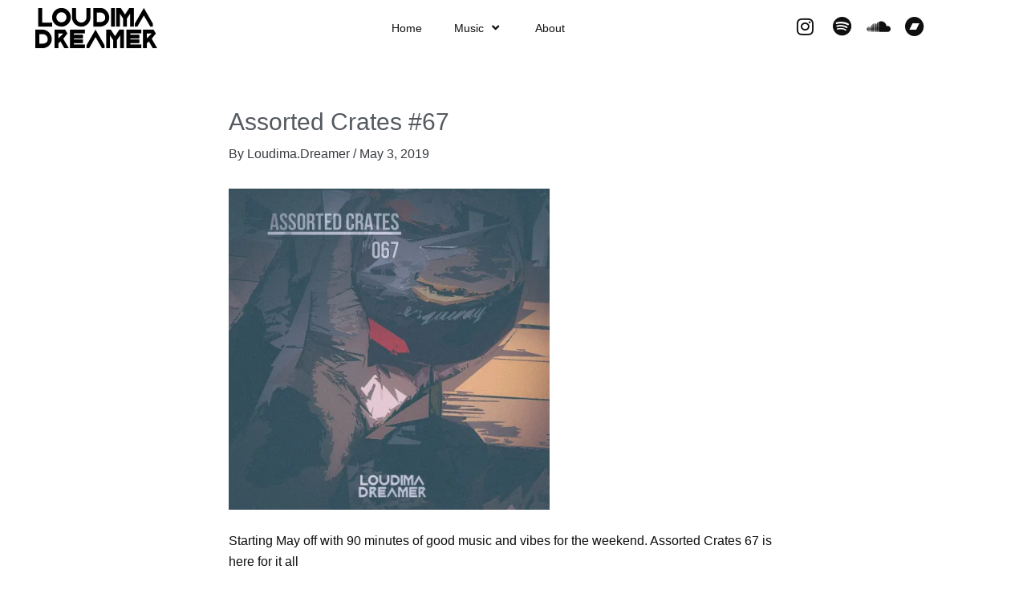

--- FILE ---
content_type: text/css
request_url: https://loudimadreamer.com/wp-content/uploads/elementor/css/post-1771.css?ver=1769163507
body_size: 328
content:
.elementor-kit-1771{--e-global-color-primary:#0F0F0F;--e-global-color-secondary:#54595F;--e-global-color-text:#0F0F0F;--e-global-color-accent:#5D5B4A;--e-global-color-7e9c79d:#4054B2;--e-global-color-21d992fb:#23A455;--e-global-color-1797b626:#000;--e-global-color-74221375:#FFF;--e-global-color-5b4e3662:#D9D9D9;--e-global-color-6e0e9a7:#9395A9;--e-global-color-abdba3d:#5C5E6C;--e-global-color-1e4fd40:#D9D9D9;--e-global-typography-primary-font-family:"Roboto";--e-global-typography-primary-font-weight:600;--e-global-typography-secondary-font-family:"Roboto Slab";--e-global-typography-secondary-font-weight:400;--e-global-typography-text-font-family:"Roboto";--e-global-typography-text-font-weight:400;--e-global-typography-accent-font-family:"Roboto";--e-global-typography-accent-font-weight:500;background-color:var( --e-global-color-74221375 );color:var( --e-global-color-primary );}.elementor-kit-1771 a{color:var( --e-global-color-secondary );}.elementor-kit-1771 h1{color:var( --e-global-color-secondary );}.elementor-kit-1771 h2{color:var( --e-global-color-secondary );}.elementor-kit-1771 h3{color:var( --e-global-color-secondary );}.elementor-kit-1771 h4{color:var( --e-global-color-secondary );}.elementor-kit-1771 h5{color:var( --e-global-color-secondary );}.elementor-kit-1771 h6{color:var( --e-global-color-secondary );}.elementor-section.elementor-section-boxed > .elementor-container{max-width:1200px;}.e-con{--container-max-width:1200px;}.elementor-widget:not(:last-child){margin-block-end:20px;}.elementor-element{--widgets-spacing:20px 20px;--widgets-spacing-row:20px;--widgets-spacing-column:20px;}{}h1.entry-title{display:var(--page-title-display);}@media(max-width:1024px){.elementor-section.elementor-section-boxed > .elementor-container{max-width:1024px;}.e-con{--container-max-width:1024px;}}@media(max-width:767px){.elementor-section.elementor-section-boxed > .elementor-container{max-width:767px;}.e-con{--container-max-width:767px;}}

--- FILE ---
content_type: text/css
request_url: https://loudimadreamer.com/wp-content/uploads/elementor/css/post-3343.css?ver=1769163507
body_size: 942
content:
.elementor-bc-flex-widget .elementor-3343 .elementor-element.elementor-element-a5f245a.elementor-column .elementor-widget-wrap{align-items:center;}.elementor-3343 .elementor-element.elementor-element-a5f245a.elementor-column.elementor-element[data-element_type="column"] > .elementor-widget-wrap.elementor-element-populated{align-content:center;align-items:center;}.elementor-3343 .elementor-element.elementor-element-a5f245a.elementor-column > .elementor-widget-wrap{justify-content:center;}.elementor-3343 .elementor-element.elementor-element-b9e035d{width:var( --container-widget-width, 167.503% );max-width:167.503%;--container-widget-width:167.503%;--container-widget-flex-grow:0;}.elementor-bc-flex-widget .elementor-3343 .elementor-element.elementor-element-a79eca6.elementor-column .elementor-widget-wrap{align-items:center;}.elementor-3343 .elementor-element.elementor-element-a79eca6.elementor-column.elementor-element[data-element_type="column"] > .elementor-widget-wrap.elementor-element-populated{align-content:center;align-items:center;}.elementor-3343 .elementor-element.elementor-element-a79eca6.elementor-column > .elementor-widget-wrap{justify-content:center;}.elementor-3343 .elementor-element.elementor-element-a79eca6 > .elementor-element-populated{border-style:none;}.elementor-3343 .elementor-element.elementor-element-9553c77 .eael-simple-menu-container{background-color:var( --e-global-color-74221375 );}.elementor-3343 .elementor-element.elementor-element-9553c77 .eael-simple-menu-container .eael-simple-menu.eael-simple-menu-horizontal{background-color:var( --e-global-color-74221375 );}.elementor-3343 .elementor-element.elementor-element-9553c77 .eael-simple-menu-container, .elementor-3343 .elementor-element.elementor-element-9553c77 .eael-simple-menu-container .eael-simple-menu-toggle, .elementor-3343 .elementor-element.elementor-element-9553c77 .eael-simple-menu.eael-simple-menu-horizontal.eael-simple-menu-responsive{border-style:none;}.elementor-3343 .elementor-element.elementor-element-9553c77 .eael-simple-menu.eael-simple-menu-horizontal:not(.eael-simple-menu-responsive) > li > a{border-right:var( --e-global-color-secondary );}.elementor-3343 .elementor-element.elementor-element-9553c77 .eael-simple-menu-align-center .eael-simple-menu.eael-simple-menu-horizontal:not(.eael-simple-menu-responsive) > li:first-child > a{border-left:var( --e-global-color-secondary );}.elementor-3343 .elementor-element.elementor-element-9553c77 .eael-simple-menu-align-right .eael-simple-menu.eael-simple-menu-horizontal:not(.eael-simple-menu-responsive) > li:first-child > a{border-left:var( --e-global-color-secondary );}.elementor-3343 .elementor-element.elementor-element-9553c77 .eael-simple-menu.eael-simple-menu-horizontal.eael-simple-menu-responsive > li:not(:last-child) > a{border-bottom:var( --e-global-color-secondary );}.elementor-3343 .elementor-element.elementor-element-9553c77 .eael-simple-menu.eael-simple-menu-vertical > li:not(:last-child) > a{border-bottom:var( --e-global-color-secondary );}.elementor-3343 .elementor-element.elementor-element-9553c77 .eael-simple-menu li > a{color:var( --e-global-color-text );background-color:var( --e-global-color-74221375 );}.elementor-3343 .elementor-element.elementor-element-9553c77 .eael-simple-menu li > a > span svg{fill:var( --e-global-color-text );}.elementor-3343 .elementor-element.elementor-element-9553c77 .eael-simple-menu-toggle-text{color:var( --e-global-color-text );}.elementor-3343 .elementor-element.elementor-element-9553c77 .eael-simple-menu li a span, .elementor-3343 .elementor-element.elementor-element-9553c77 .eael-simple-menu li span.eael-simple-menu-indicator{font-size:15px;}.elementor-3343 .elementor-element.elementor-element-9553c77 .eael-simple-menu li a span, .elementor-3343 .elementor-element.elementor-element-9553c77 .eael-simple-menu li span.eael-simple-menu-indicator i{font-size:15px;}.elementor-3343 .elementor-element.elementor-element-9553c77 .eael-simple-menu li span.eael-simple-menu-indicator svg{width:15px;height:15px;line-height:15px;}.elementor-3343 .elementor-element.elementor-element-9553c77 .eael-simple-menu li span svg{width:15px;height:15px;line-height:15px;}.elementor-3343 .elementor-element.elementor-element-9553c77 .eael-simple-menu li:hover > a{background-color:var( --e-global-color-1e4fd40 );}.elementor-3343 .elementor-element.elementor-element-9553c77 .eael-simple-menu li .eael-simple-menu-indicator:hover:before{color:#f44336;}.elementor-3343 .elementor-element.elementor-element-9553c77 .eael-simple-menu li .eael-simple-menu-indicator:hover i{color:#f44336;}.elementor-3343 .elementor-element.elementor-element-9553c77 .eael-simple-menu li .eael-simple-menu-indicator:hover svg{fill:#f44336;}.elementor-3343 .elementor-element.elementor-element-9553c77 .eael-simple-menu li .eael-simple-menu-indicator:hover{background-color:#ffffff;border-color:#f44336;}.elementor-3343 .elementor-element.elementor-element-9553c77 .eael-simple-menu li > a.eael-item-active{color:#000000;}.elementor-3343 .elementor-element.elementor-element-9553c77 .eael-simple-menu li.current-menu-item > a > span svg{fill:#000000;}.elementor-3343 .elementor-element.elementor-element-9553c77 .eael-simple-menu li.current-menu-item > a.eael-item-active{color:#000000;}.elementor-3343 .elementor-element.elementor-element-9553c77 .eael-simple-menu li.current-menu-ancestor > a.eael-item-active{color:#000000;}.elementor-3343 .elementor-element.elementor-element-9553c77 .eael-simple-menu li .eael-simple-menu-indicator.eael-simple-menu-indicator-open:before{color:#f44336 !important;}.elementor-3343 .elementor-element.elementor-element-9553c77 .eael-simple-menu li .eael-simple-menu-indicator.eael-simple-menu-indicator-open svg{fill:#f44336 !important;}.elementor-3343 .elementor-element.elementor-element-9553c77 .eael-simple-menu li .eael-simple-menu-indicator.eael-simple-menu-indicator-open i{color:#f44336 !important;}.elementor-3343 .elementor-element.elementor-element-9553c77 .eael-simple-menu li .eael-simple-menu-indicator.eael-simple-menu-indicator-open{background-color:#ffffff !important;border-color:#f44336 !important;}.elementor-3343 .elementor-element.elementor-element-9553c77 .eael-simple-menu-container .eael-simple-menu-toggle{background-color:#000000;}.elementor-3343 .elementor-element.elementor-element-9553c77 .eael-simple-menu-container .eael-simple-menu-toggle i{color:#ffffff;}.elementor-3343 .elementor-element.elementor-element-9553c77 .eael-simple-menu-container .eael-simple-menu-toggle svg{fill:#ffffff;}.elementor-3343 .elementor-element.elementor-element-9553c77 .eael-simple-menu li ul{background-color:var( --e-global-color-74221375 );border-style:none;}.elementor-3343 .elementor-element.elementor-element-9553c77 .eael-simple-menu.eael-simple-menu-horizontal li ul li a{padding-left:20px;padding-right:20px;}.elementor-3343 .elementor-element.elementor-element-9553c77 .eael-simple-menu.eael-simple-menu-horizontal li ul li > a{border-bottom:1px solid #f2f2f2;}.elementor-3343 .elementor-element.elementor-element-9553c77 .eael-simple-menu.eael-simple-menu-vertical li ul li > a{border-bottom:1px solid #f2f2f2;}.elementor-3343 .elementor-element.elementor-element-9553c77 .eael-simple-menu li ul li > a{color:var( --e-global-color-primary );}.elementor-3343 .elementor-element.elementor-element-9553c77 .eael-simple-menu li ul li a span{font-size:12px;}.elementor-3343 .elementor-element.elementor-element-9553c77 .eael-simple-menu li ul li span.eael-simple-menu-indicator{font-size:12px;}.elementor-3343 .elementor-element.elementor-element-9553c77 .eael-simple-menu li ul li span.eael-simple-menu-indicator i{font-size:12px;}.elementor-3343 .elementor-element.elementor-element-9553c77 .eael-simple-menu li ul li .eael-simple-menu-indicator svg{width:12px;height:12px;line-height:12px;}.elementor-3343 .elementor-element.elementor-element-9553c77 .eael-simple-menu li ul li:hover > a{color:var( --e-global-color-text );background-color:var( --e-global-color-1e4fd40 );}.elementor-3343 .elementor-element.elementor-element-9553c77 .eael-simple-menu li ul li.current-menu-item > a.eael-item-active{color:var( --e-global-color-text );background-color:var( --e-global-color-1e4fd40 );}.elementor-3343 .elementor-element.elementor-element-9553c77 .eael-simple-menu li ul li.current-menu-ancestor > a.eael-item-active{color:var( --e-global-color-text );background-color:var( --e-global-color-1e4fd40 );}.elementor-3343 .elementor-element.elementor-element-9553c77 .eael-simple-menu li ul li .eael-simple-menu-indicator:hover:before{color:#f44336 !important;}.elementor-3343 .elementor-element.elementor-element-9553c77 .eael-simple-menu li ul li .eael-simple-menu-indicator.eael-simple-menu-indicator-open:before{color:#f44336 !important;}.elementor-3343 .elementor-element.elementor-element-9553c77 .eael-simple-menu li ul li .eael-simple-menu-indicator:hover{background-color:#ffffff !important;border-color:#f44336 !important;}.elementor-3343 .elementor-element.elementor-element-9553c77 .eael-simple-menu li ul li .eael-simple-menu-indicator.eael-simple-menu-indicator-open{background-color:#ffffff !important;border-color:#f44336 !important;}.elementor-bc-flex-widget .elementor-3343 .elementor-element.elementor-element-ec19170.elementor-column .elementor-widget-wrap{align-items:center;}.elementor-3343 .elementor-element.elementor-element-ec19170.elementor-column.elementor-element[data-element_type="column"] > .elementor-widget-wrap.elementor-element-populated{align-content:center;align-items:center;}.elementor-3343 .elementor-element.elementor-element-ec19170.elementor-column > .elementor-widget-wrap{justify-content:center;}.elementor-3343 .elementor-element.elementor-element-ec19170 > .elementor-element-populated{margin:0px 0px 0px 0px;--e-column-margin-right:0px;--e-column-margin-left:0px;padding:0px 0px 0px 0px;}.elementor-3343 .elementor-element.elementor-element-965e0f2{--grid-template-columns:repeat(0, auto);--icon-size:24px;--grid-column-gap:8px;--grid-row-gap:0px;}.elementor-3343 .elementor-element.elementor-element-965e0f2 .elementor-widget-container{text-align:center;}.elementor-3343 .elementor-element.elementor-element-965e0f2 > .elementor-widget-container{margin:0px 0px 0px 0px;padding:0px 0px 0px 0px;}.elementor-3343 .elementor-element.elementor-element-965e0f2 .elementor-social-icon{background-color:#0F0F0F00;--icon-padding:0.2em;}.elementor-3343 .elementor-element.elementor-element-965e0f2 .elementor-social-icon i{color:#0F0F0F;}.elementor-3343 .elementor-element.elementor-element-965e0f2 .elementor-social-icon svg{fill:#0F0F0F;}.elementor-3343 .elementor-element.elementor-element-965e0f2 .elementor-social-icon:hover{background-color:#87878700;}.elementor-3343 .elementor-element.elementor-element-965e0f2 .elementor-social-icon:hover i{color:#4D4D4DEB;}.elementor-3343 .elementor-element.elementor-element-965e0f2 .elementor-social-icon:hover svg{fill:#4D4D4DEB;}@media(min-width:768px){.elementor-3343 .elementor-element.elementor-element-a5f245a{width:20%;}.elementor-3343 .elementor-element.elementor-element-a79eca6{width:59.332%;}.elementor-3343 .elementor-element.elementor-element-ec19170{width:20%;}}@media(max-width:1024px){.elementor-bc-flex-widget .elementor-3343 .elementor-element.elementor-element-ec19170.elementor-column .elementor-widget-wrap{align-items:flex-end;}.elementor-3343 .elementor-element.elementor-element-ec19170.elementor-column.elementor-element[data-element_type="column"] > .elementor-widget-wrap.elementor-element-populated{align-content:flex-end;align-items:flex-end;}.elementor-3343 .elementor-element.elementor-element-ec19170.elementor-column > .elementor-widget-wrap{justify-content:center;}.elementor-3343 .elementor-element.elementor-element-965e0f2{--grid-template-columns:repeat(0, auto);}.elementor-3343 .elementor-element.elementor-element-965e0f2 .elementor-widget-container{text-align:right;}}@media(max-width:767px){.elementor-bc-flex-widget .elementor-3343 .elementor-element.elementor-element-ec19170.elementor-column .elementor-widget-wrap{align-items:flex-end;}.elementor-3343 .elementor-element.elementor-element-ec19170.elementor-column.elementor-element[data-element_type="column"] > .elementor-widget-wrap.elementor-element-populated{align-content:flex-end;align-items:flex-end;}.elementor-3343 .elementor-element.elementor-element-ec19170.elementor-column > .elementor-widget-wrap{justify-content:center;}.elementor-3343 .elementor-element.elementor-element-965e0f2 .elementor-widget-container{text-align:center;}.elementor-3343 .elementor-element.elementor-element-965e0f2{width:auto;max-width:auto;}.elementor-3343 .elementor-element.elementor-element-965e0f2 > .elementor-widget-container{margin:0px 0px 0px 0px;padding:0px 0px 0px 0px;}}

--- FILE ---
content_type: text/css
request_url: https://loudimadreamer.com/wp-content/uploads/elementor/css/post-2085.css?ver=1769163507
body_size: 752
content:
.elementor-2085 .elementor-element.elementor-element-5b21f23{--divider-border-style:solid;--divider-color:rgba(255, 255, 255, 0.5098039215686274);--divider-border-width:1px;}.elementor-2085 .elementor-element.elementor-element-5b21f23 .elementor-divider-separator{width:100%;margin:0 auto;margin-center:0;}.elementor-2085 .elementor-element.elementor-element-5b21f23 .elementor-divider{text-align:center;padding-block-start:15px;padding-block-end:15px;}.elementor-2085 .elementor-element.elementor-element-3ba3ca4 > .elementor-container > .elementor-column > .elementor-widget-wrap{align-content:center;align-items:center;}.elementor-2085 .elementor-element.elementor-element-3ba3ca4 .elementor-heading-title{color:var( --e-global-color-text );}.elementor-2085 .elementor-element.elementor-element-3ba3ca4{color:var( --e-global-color-text );padding:0px 50px 0px 50px;}.elementor-2085 .elementor-element.elementor-element-3ba3ca4 a{color:var( --e-global-color-text );}.elementor-2085 .elementor-element.elementor-element-3ba3ca4 a:hover{color:var( --e-global-color-74221375 );}.elementor-2085 .elementor-element.elementor-element-22a83b2 > .elementor-element-populated{padding:10px 10px 10px 10px;}.elementor-2085 .elementor-element.elementor-element-b80b738 > .elementor-widget-container{margin:0px 0px 0px 0px;}.elementor-2085 .elementor-element.elementor-element-b80b738{text-align:center;}.elementor-2085 .elementor-element.elementor-element-b80b738 .elementor-heading-title{color:var( --e-global-color-text );}.elementor-2085 .elementor-element.elementor-element-c97a56f{width:100%;max-width:100%;}.elementor-2085 .elementor-element.elementor-element-c97a56f > .elementor-widget-container{margin:0px 0px 0px 0px;padding:5px 5px 5px 5px;}.elementor-2085 .elementor-element.elementor-element-c97a56f .eael-entry-thumbnail{height:250px;}.elementor-2085 .elementor-element.elementor-element-c97a56f .eael-grid-post-holder{box-shadow:0px 0px 10px 0px rgba(0,0,0,0.5);}.elementor-2085 .elementor-element.elementor-element-c97a56f .eael-post-grid .eael-grid-post .eael-entry-media img, .elementor-2085 .elementor-element.elementor-element-c97a56f .eael-grid-post .eael-entry-overlay{border-radius:0px 0px 0px 0px;}.elementor-2085 .elementor-element.elementor-element-c97a56f .eael-entry-title a{color:var( --e-global-color-text );}.elementor-2085 .elementor-element.elementor-element-c97a56f .eael-entry-title:hover, .elementor-2085 .elementor-element.elementor-element-c97a56f .eael-entry-title a:hover{color:var( --e-global-color-secondary );}.elementor-2085 .elementor-element.elementor-element-c97a56f .eael-entry-title{text-align:center;}.elementor-2085 .elementor-element.elementor-element-c97a56f .eael-entry-title, .elementor-2085 .elementor-element.elementor-element-c97a56f .eael-entry-title a{font-size:16px;}.elementor-2085 .elementor-element.elementor-element-c97a56f .eael-grid-post-excerpt p{text-align:center;}.elementor-2085 .elementor-element.elementor-element-c97a56f .eael-grid-post .eael-entry-overlay{background-color:var( --e-global-color-74221375 );}.elementor-2085 .elementor-element.elementor-element-c97a56f .eael-grid-post .eael-entry-overlay > i{color:#ffffff;font-size:18px;}.elementor-2085 .elementor-element.elementor-element-c97a56f .eael-grid-post .eael-entry-overlay > img{height:18px;width:18px;}.elementor-2085 .elementor-element.elementor-element-b9ecd6b > .elementor-element-populated{padding:10px 10px 10px 10px;}.elementor-2085 .elementor-element.elementor-element-1804c62 > .elementor-widget-container{margin:0px 0px 0px 0px;}.elementor-2085 .elementor-element.elementor-element-1804c62{text-align:center;}.elementor-2085 .elementor-element.elementor-element-1804c62 .elementor-heading-title{color:var( --e-global-color-text );}.elementor-2085 .elementor-element.elementor-element-424f15c{width:100%;max-width:100%;}.elementor-2085 .elementor-element.elementor-element-424f15c > .elementor-widget-container{margin:0px 0px 0px 0px;padding:5px 5px 5px 5px;}.elementor-2085 .elementor-element.elementor-element-424f15c .eael-entry-thumbnail{height:250px;}.elementor-2085 .elementor-element.elementor-element-424f15c .eael-grid-post-holder{box-shadow:0px 0px 10px 0px rgba(0,0,0,0.5);}.elementor-2085 .elementor-element.elementor-element-424f15c .eael-post-grid .eael-grid-post .eael-entry-media img, .elementor-2085 .elementor-element.elementor-element-424f15c .eael-grid-post .eael-entry-overlay{border-radius:0px 0px 0px 0px;}.elementor-2085 .elementor-element.elementor-element-424f15c .eael-entry-title a{color:var( --e-global-color-text );}.elementor-2085 .elementor-element.elementor-element-424f15c .eael-entry-title:hover, .elementor-2085 .elementor-element.elementor-element-424f15c .eael-entry-title a:hover{color:var( --e-global-color-secondary );}.elementor-2085 .elementor-element.elementor-element-424f15c .eael-entry-title{text-align:center;}.elementor-2085 .elementor-element.elementor-element-424f15c .eael-entry-title, .elementor-2085 .elementor-element.elementor-element-424f15c .eael-entry-title a{font-size:16px;}.elementor-2085 .elementor-element.elementor-element-424f15c .eael-grid-post-excerpt p{text-align:center;}.elementor-2085 .elementor-element.elementor-element-424f15c .eael-grid-post .eael-entry-overlay{background-color:var( --e-global-color-74221375 );}.elementor-2085 .elementor-element.elementor-element-424f15c .eael-grid-post .eael-entry-overlay > i{color:#ffffff;font-size:18px;}.elementor-2085 .elementor-element.elementor-element-424f15c .eael-grid-post .eael-entry-overlay > img{height:18px;width:18px;}.elementor-2085 .elementor-element.elementor-element-0df496a > .elementor-element-populated{padding:10px 10px 10px 10px;}.elementor-2085 .elementor-element.elementor-element-4550661 > .elementor-widget-container{margin:0px 0px 0px 0px;}.elementor-2085 .elementor-element.elementor-element-4550661{text-align:center;}.elementor-2085 .elementor-element.elementor-element-4550661 .elementor-heading-title{color:var( --e-global-color-text );}.elementor-2085 .elementor-element.elementor-element-097554e{width:100%;max-width:100%;}.elementor-2085 .elementor-element.elementor-element-097554e > .elementor-widget-container{margin:0px 0px 0px 0px;padding:5px 5px 5px 5px;}.elementor-2085 .elementor-element.elementor-element-097554e .eael-entry-thumbnail{height:250px;}.elementor-2085 .elementor-element.elementor-element-097554e .eael-grid-post-holder{box-shadow:0px 0px 10px 0px rgba(0,0,0,0.5);}.elementor-2085 .elementor-element.elementor-element-097554e .eael-post-grid .eael-grid-post .eael-entry-media img, .elementor-2085 .elementor-element.elementor-element-097554e .eael-grid-post .eael-entry-overlay{border-radius:0px 0px 0px 0px;}.elementor-2085 .elementor-element.elementor-element-097554e .eael-entry-title a{color:var( --e-global-color-text );}.elementor-2085 .elementor-element.elementor-element-097554e .eael-entry-title:hover, .elementor-2085 .elementor-element.elementor-element-097554e .eael-entry-title a:hover{color:var( --e-global-color-secondary );}.elementor-2085 .elementor-element.elementor-element-097554e .eael-entry-title{text-align:center;}.elementor-2085 .elementor-element.elementor-element-097554e .eael-entry-title, .elementor-2085 .elementor-element.elementor-element-097554e .eael-entry-title a{font-size:16px;}.elementor-2085 .elementor-element.elementor-element-097554e .eael-grid-post-excerpt p{text-align:center;}.elementor-2085 .elementor-element.elementor-element-097554e .eael-grid-post .eael-entry-overlay{background-color:var( --e-global-color-74221375 );}.elementor-2085 .elementor-element.elementor-element-097554e .eael-grid-post .eael-entry-overlay > i{color:#ffffff;font-size:18px;}.elementor-2085 .elementor-element.elementor-element-097554e .eael-grid-post .eael-entry-overlay > img{height:18px;width:18px;}.elementor-2085 .elementor-element.elementor-element-82f95fc > .elementor-container > .elementor-column > .elementor-widget-wrap{align-content:center;align-items:center;}.elementor-2085 .elementor-element.elementor-element-970ad37 .hfe-copyright-wrapper{text-align:center;}.elementor-2085 .elementor-element.elementor-element-970ad37 > .elementor-widget-container{background-color:var( --e-global-color-74221375 );}.elementor-2085 .elementor-element.elementor-element-970ad37 .hfe-copyright-wrapper a, .elementor-2085 .elementor-element.elementor-element-970ad37 .hfe-copyright-wrapper{color:var( --e-global-color-text );}@media(max-width:1024px){.elementor-2085 .elementor-element.elementor-element-c97a56f{width:var( --container-widget-width, 500px );max-width:500px;--container-widget-width:500px;--container-widget-flex-grow:0;align-self:center;}.elementor-2085 .elementor-element.elementor-element-c97a56f > .elementor-widget-container{padding:0px 0px 0px 0px;}.elementor-2085 .elementor-element.elementor-element-424f15c{width:var( --container-widget-width, 500px );max-width:500px;--container-widget-width:500px;--container-widget-flex-grow:0;align-self:center;}.elementor-2085 .elementor-element.elementor-element-424f15c > .elementor-widget-container{padding:0px 0px 0px 0px;}.elementor-2085 .elementor-element.elementor-element-097554e{width:var( --container-widget-width, 500px );max-width:500px;--container-widget-width:500px;--container-widget-flex-grow:0;align-self:center;}.elementor-2085 .elementor-element.elementor-element-097554e > .elementor-widget-container{padding:0px 0px 0px 0px;}}@media(max-width:767px){.elementor-2085 .elementor-element.elementor-element-c97a56f > .elementor-widget-container{padding:0px 0px 0px 0px;}.elementor-2085 .elementor-element.elementor-element-c97a56f .eael-entry-title{text-align:center;}.elementor-2085 .elementor-element.elementor-element-c97a56f .eael-grid-post-excerpt p{text-align:center;}.elementor-2085 .elementor-element.elementor-element-424f15c > .elementor-widget-container{padding:0px 0px 0px 0px;}.elementor-2085 .elementor-element.elementor-element-424f15c .eael-entry-title{text-align:center;}.elementor-2085 .elementor-element.elementor-element-424f15c .eael-grid-post-excerpt p{text-align:center;}.elementor-2085 .elementor-element.elementor-element-097554e > .elementor-widget-container{padding:0px 0px 0px 0px;}.elementor-2085 .elementor-element.elementor-element-097554e .eael-entry-title{text-align:center;}.elementor-2085 .elementor-element.elementor-element-097554e .eael-grid-post-excerpt p{text-align:center;}}